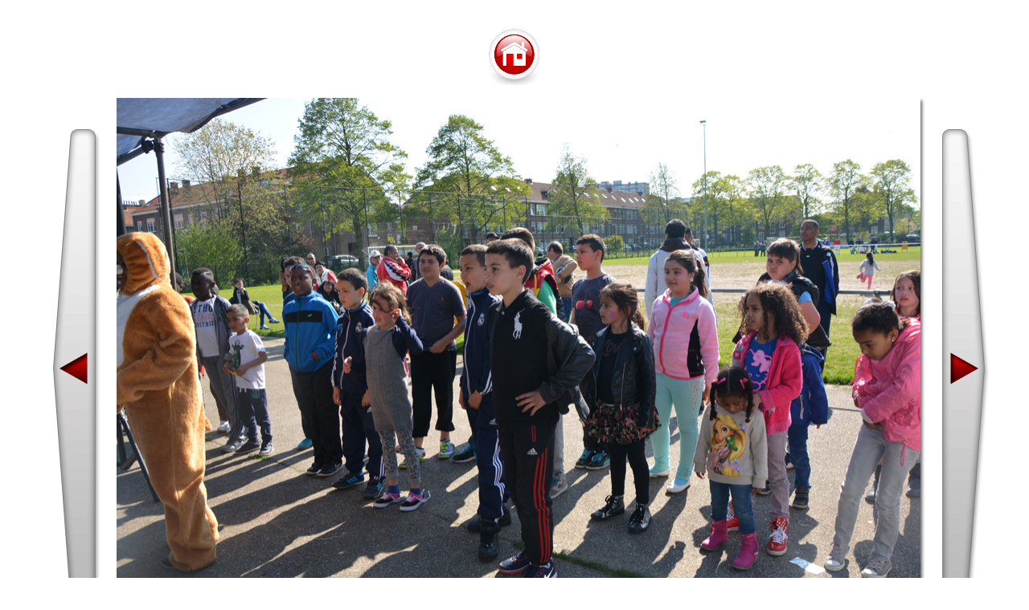

--- FILE ---
content_type: text/html
request_url: https://scsvdester.nl/De_Ster_40Plus-7tegen7Toernooi2014/pages/DSC_0326.html
body_size: 1924
content:
<html>
<head>
<TITLE>s.c.s.v. De Ster  -  40PLUS 7 TEGEN 7 TOERNOOI 2014</TITLE>
<META name="generator" content="Adobe Photoshop(R) CS Webfotogalerie">
<META http-equiv="Content-Type" content="text/html; charset=iso-8859-1">
<link href="../images/galleryStyle.css" rel="stylesheet" type="text/css">

<script>

function ifExistsWrite(str){
	var re = new RegExp ('\"', 'gi') ;
	var newstr = str.replace(re, '&quot;');
	if (newstr != "")
		document.write(newstr+"<br>");
}

</script>

</head>
<body bgcolor="#FFFFFF" marginheight=0 marginwidth=0 leftmargin=0 topmargin=0>
<br>

<table width=100% height=100%>
<tr><td align=middle valign=middle>

<table>
<tr>
<td colspan=3 align=middle>
<a href="../index.html#157"><img border=0 vspace=12 src="../images/arrow_up.gif"></a>
</td>
</tr>


<tr>
<td width=17 valign=middle><a href="DSC_0324.html"><IMG hspace=15 SRC="../images/arrow_prev.gif" BORDER=0></a></td>
<td align=middle valign=top width="1000">
<table cellpadding=0 cellspacing=0 border=0 width="1000">
<tr>
<td valign=top>
<img src="../images/DSC_0326.jpg" width="1000" height="666" alt="DSC_0326" style="border:0pt solid white"><br>
</td>
<td valign=top background="../images/wh_rt.gif">
<img src="../images/wh_top_rt.gif">
</td>
</tr>
<tr>
<td background="../images/wh_bot.gif">
<img src="../images/wh_bot_lt.gif"><br>
</td>
<td valign=top>
<img src="../images/wh_bot_corner.gif"><br>
</td>
</tr>
</table>
</td>
<td align=right width=17 valign=middle><a href="DSC_0327.html"><img hspace=5 border=0 src="../images/arrow_next.gif"></a></td>
</tr>
</table>

<table>
<tr><td align=middle valign=top width="1000">
<table cellpadding=0 cellspacing=0 border=0 width="1000">
<tr>
<td align=middle>
<div id="imageInfo">
<div class="content">
<script>
ifExistsWrite("DSC_0326.jpg");
ifExistsWrite("");
ifExistsWrite("");
ifExistsWrite("");
ifExistsWrite("");
</script>
</div>
</div>
</td>
</tr>
</table>
</td>
</tr>
</table>

</td>
</tr>
</table>

</body>